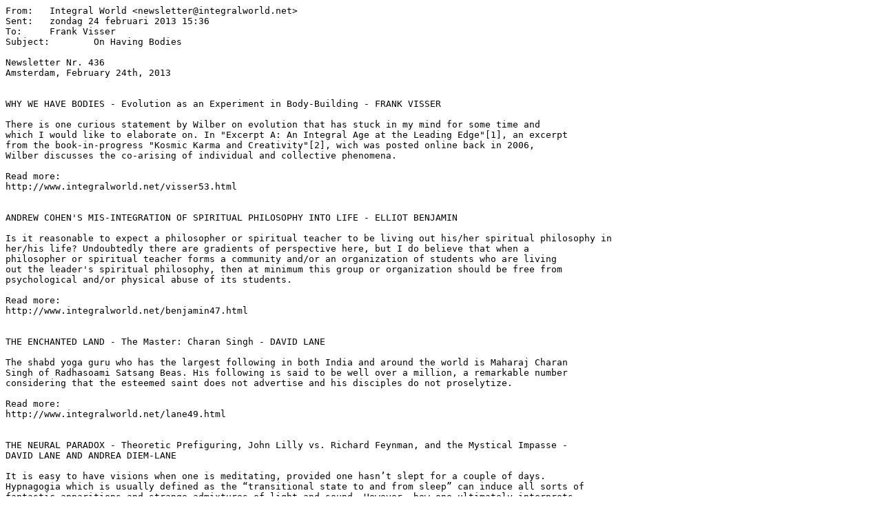

--- FILE ---
content_type: text/plain
request_url: https://www.integralworld.net/txt/20130224.txt
body_size: 1030
content:
From:	Integral World <newsletter@integralworld.net>
Sent:	zondag 24 februari 2013 15:36
To:	Frank Visser
Subject:	On Having Bodies

Newsletter Nr. 436
Amsterdam, February 24th, 2013


WHY WE HAVE BODIES - Evolution as an Experiment in Body-Building - FRANK VISSER

There is one curious statement by Wilber on evolution that has stuck in my mind for some time and 
which I would like to elaborate on. In "Excerpt A: An Integral Age at the Leading Edge"[1], an excerpt 
from the book-in-progress "Kosmic Karma and Creativity"[2], wich was posted online back in 2006, 
Wilber discusses the co-arising of individual and collective phenomena.

Read more:
http://www.integralworld.net/visser53.html


ANDREW COHEN'S MIS-INTEGRATION OF SPIRITUAL PHILOSOPHY INTO LIFE - ELLIOT BENJAMIN

Is it reasonable to expect a philosopher or spiritual teacher to be living out his/her spiritual philosophy in 
her/his life? Undoubtedly there are gradients of perspective here, but I do believe that when a 
philosopher or spiritual teacher forms a community and/or an organization of students who are living 
out the leader's spiritual philosophy, then at minimum this group or organization should be free from 
psychological and/or physical abuse of its students.

Read more:
http://www.integralworld.net/benjamin47.html


THE ENCHANTED LAND - The Master: Charan Singh - DAVID LANE

The shabd yoga guru who has the largest following in both India and around the world is Maharaj Charan 
Singh of Radhasoami Satsang Beas. His following is said to be well over a million, a remarkable number 
considering that the esteemed saint does not advertise and his disciples do not proselytize.

Read more:
http://www.integralworld.net/lane49.html


THE NEURAL PARADOX - Theoretic Prefiguring, John Lilly vs. Richard Feynman, and the Mystical Impasse - 
DAVID LANE AND ANDREA DIEM-LANE

It is easy to have visions when one is meditating, provided one hasn’t slept for a couple of days. 
Hypnagogia which is usually defined as the “transitional state to and from sleep” can induce all sorts of 
fantastic apparitions and strange admixtures of light and sound. However, how one ultimately interprets 
these passing phantasms seems to be directly correlated with theoretic prefiguring.

Read more:
http://www.integralworld.net/lane50.html



To SUBSCRIBE to this Integral World Newsletter or change your email address, click here:
http://www.integralworld.net/pommo/user/subscribe.php

To UNSUBSCRIBE, update your account by logging in. For explanation, see:
http://www.integralworld.net/nl_faq.html

